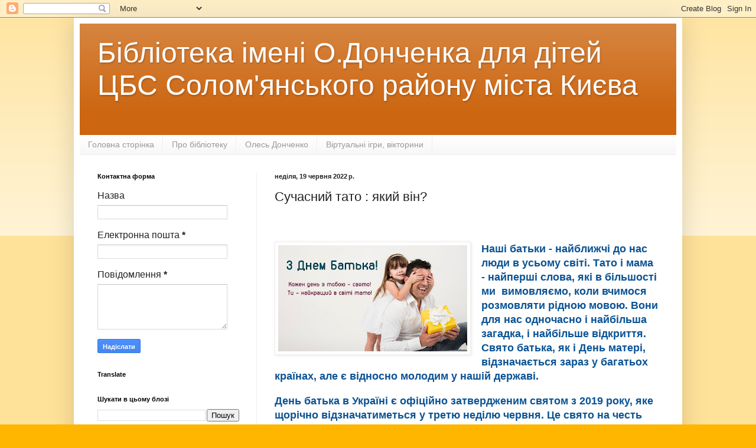

--- FILE ---
content_type: text/html; charset=UTF-8
request_url: https://lib-don.blogspot.com/b/stats?style=BLACK_TRANSPARENT&timeRange=ALL_TIME&token=APq4FmBMPp3kOC4-Dkz58hKRnBvsJG0gWmjz-wJVwl94fUlfAVUOmHOwp5tEzzojCC6lQhaxcTS_tiLBZd047xU2fH6eKrNyuQ
body_size: -16
content:
{"total":179980,"sparklineOptions":{"backgroundColor":{"fillOpacity":0.1,"fill":"#000000"},"series":[{"areaOpacity":0.3,"color":"#202020"}]},"sparklineData":[[0,46],[1,67],[2,65],[3,6],[4,99],[5,4],[6,6],[7,7],[8,4],[9,42],[10,63],[11,77],[12,4],[13,92],[14,5],[15,6],[16,17],[17,44],[18,70],[19,44],[20,29],[21,56],[22,19],[23,73],[24,87],[25,5],[26,5],[27,4],[28,3],[29,3]],"nextTickMs":3600000}